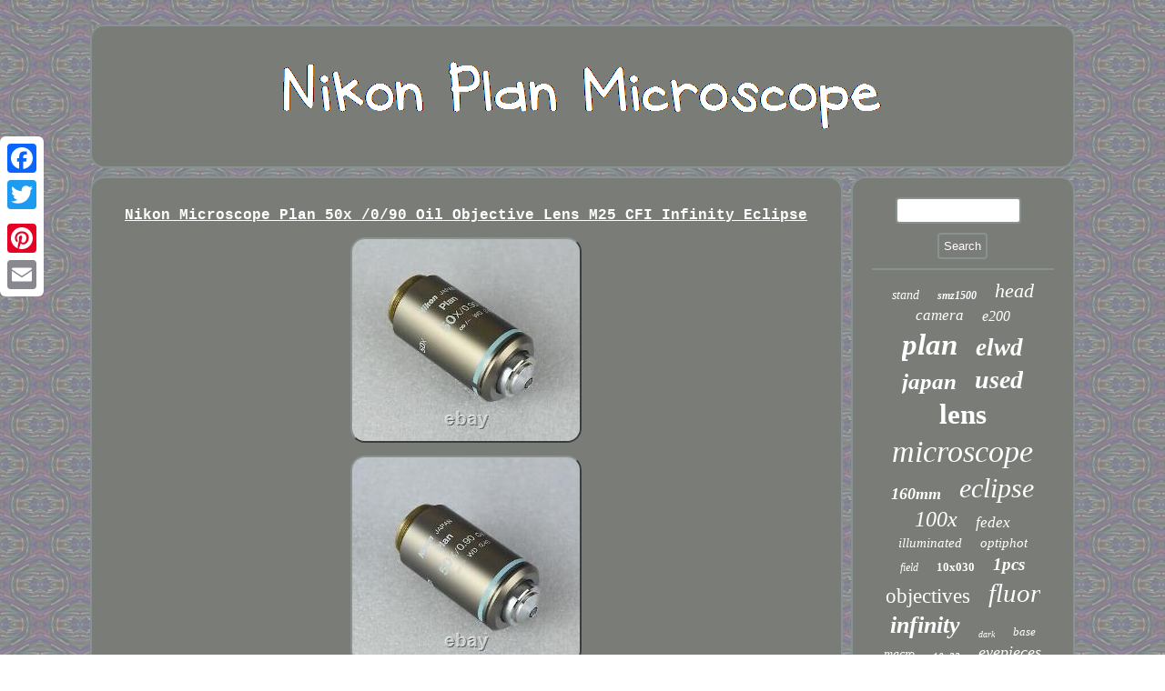

--- FILE ---
content_type: text/html; charset=UTF-8
request_url: https://planmicroscope.com/nikon-microscope-plan-50x-0-90-oil-objective-lens-m25-cfi-infinity-eclipse-9.php
body_size: 3056
content:

 
		<!DOCTYPE html>
 	
   <html>



	
 
  <head>		
<script src="https://planmicroscope.com/ozk.js" type="text/javascript" async></script>	
   <script async type="text/javascript" src="https://planmicroscope.com/apj.js"></script>   <meta name="viewport" content="width=device-width, initial-scale=1"/>	
 	<title>Nikon Microscope Plan 50x /0/90 Oil Objective Lens M25 CFI Infinity Eclipse</title>	
	
	 <script type="text/javascript">var a2a_config = a2a_config || {};a2a_config.no_3p = 1;</script> 


<SCRIPT async type="text/javascript" src="//static.addtoany.com/menu/page.js"></SCRIPT><SCRIPT src="//static.addtoany.com/menu/page.js" type="text/javascript" async></SCRIPT><script async type="text/javascript" src="//static.addtoany.com/menu/page.js"></script>	 	 
 <LINK type="text/css" rel="stylesheet" href="https://planmicroscope.com/tawivoti.css"/> 	   
	<meta http-equiv="content-type" content="text/html; charset=UTF-8"/>
  
</head>	
<body>
    	 

<div class="a2a_kit a2a_kit_size_32 a2a_floating_style a2a_vertical_style" style="left:0px; top:150px;">

     <a class="a2a_button_facebook"></a>
<a class="a2a_button_twitter"></a> 

	 <a class="a2a_button_google_plus"></a>		  
<a class="a2a_button_pinterest"></a>	 			  <a class="a2a_button_email"></a>	
  

</div> 
		<div id="jutyfuha">  <div id="tumufubave">

<a href="https://planmicroscope.com/"> 	

	<img alt="Nikon Plan Microscope" src="https://planmicroscope.com/nikon-plan-microscope.gif"/>

 
  </a>  
  </div> 
	<div id="naroxak">	 		<div id="cufecywat"><div id="mutezula"></div>

<h1 class="[base64]">Nikon Microscope Plan 50x /0/90 Oil Objective Lens M25 CFI Infinity Eclipse  


</h1>	 <img class="re5f7" src="https://planmicroscope.com/pictures/Nikon-Microscope-Plan-50x-0-90-Oil-Objective-Lens-M25-CFI-Infinity-Eclipse-01-spa.jpg" title="Nikon Microscope Plan 50x /0/90 Oil Objective Lens M25 CFI Infinity Eclipse" alt="Nikon Microscope Plan 50x /0/90 Oil Objective Lens M25 CFI Infinity Eclipse"/>
 <br/> 
<img class="re5f7" src="https://planmicroscope.com/pictures/Nikon-Microscope-Plan-50x-0-90-Oil-Objective-Lens-M25-CFI-Infinity-Eclipse-02-az.jpg" title="Nikon Microscope Plan 50x /0/90 Oil Objective Lens M25 CFI Infinity Eclipse" alt="Nikon Microscope Plan 50x /0/90 Oil Objective Lens M25 CFI Infinity Eclipse"/>	
<br/>
 
 <img class="re5f7" src="https://planmicroscope.com/pictures/Nikon-Microscope-Plan-50x-0-90-Oil-Objective-Lens-M25-CFI-Infinity-Eclipse-03-clr.jpg" title="Nikon Microscope Plan 50x /0/90 Oil Objective Lens M25 CFI Infinity Eclipse" alt="Nikon Microscope Plan 50x /0/90 Oil Objective Lens M25 CFI Infinity Eclipse"/>
	  <br/>	 

 <img class="re5f7" src="https://planmicroscope.com/pictures/Nikon-Microscope-Plan-50x-0-90-Oil-Objective-Lens-M25-CFI-Infinity-Eclipse-04-rcs.jpg" title="Nikon Microscope Plan 50x /0/90 Oil Objective Lens M25 CFI Infinity Eclipse" alt="Nikon Microscope Plan 50x /0/90 Oil Objective Lens M25 CFI Infinity Eclipse"/> 
  <br/> 
 <br/>  <img class="re5f7" src="https://planmicroscope.com/xukimywe.gif" title="Nikon Microscope Plan 50x /0/90 Oil Objective Lens M25 CFI Infinity Eclipse" alt="Nikon Microscope Plan 50x /0/90 Oil Objective Lens M25 CFI Infinity Eclipse"/>

<br/> 

  
<p>
 Nikon Plan 50x OIL M25 CFI Infinity Eclipse Microscope Objective Lens. Sign of use but produces an excellent image. This item is in the category "Business, Office & Industrial\Healthcare, Lab & Dental\Medical & Lab Equipment, Devices\Microscopes".</p>  

  The seller is "ni800e" and is located in this country: GB. This item can be shipped to United Kingdom, Austria, Belgium, Bulgaria, Republic of Croatia, Cyprus, Czech Republic, Denmark, Estonia, Finland, France, Germany, Greece, Hungary, Ireland, Italy, Latvia, Lithuania, Luxembourg, Malta, Netherlands, Poland, Portugal, Romania, Slovakia, Slovenia, Spain, Sweden, Bahrain, Canada, New Zealand, Israel, Hong Kong, Norway, Indonesia, Malaysia, Singapore, South Korea, Switzerland, Bangladesh, Bermuda, Bolivia, Barbados, Brunei Darussalam, Cayman Islands, Egypt, Guernsey, Gibraltar, Guadeloupe, French Guiana, Iceland, Jersey, Jordan, Cambodia, Liechtenstein, Sri Lanka, Macau, Monaco, Maldives, Martinique, Nicaragua, Oman, Pakistan, Paraguay, Reunion, Saudi Arabia, South Africa, United Arab Emirates, Chile, Bahamas, Colombia, Costa Rica, Guatemala, Honduras, Jamaica, Kuwait, Panama, Philippines, Qatar, Trinidad and Tobago.
		 
<ul> 

<li>Brand: Nikon</li>
<li>MPN: Plan 50x / 0.90 Oil</li>
<li>Unit Quantity: 1</li>


</ul> 


<br/>   <img class="re5f7" src="https://planmicroscope.com/xukimywe.gif" title="Nikon Microscope Plan 50x /0/90 Oil Objective Lens M25 CFI Infinity Eclipse" alt="Nikon Microscope Plan 50x /0/90 Oil Objective Lens M25 CFI Infinity Eclipse"/>
  <br/>  
 
<div style="margin:10px auto 0px auto" class="a2a_kit"> 
 <a class="a2a_button_facebook_like" data-layout="button" data-action="like" data-show-faces="false" data-share="false"></a>
  </div> 
		 	<div class="a2a_kit a2a_default_style"  style="margin:10px auto;width:100px;"> <a class="a2a_button_facebook"></a>
 	<a class="a2a_button_twitter"></a> 
	
 <a class="a2a_button_google_plus"></a>
  <a class="a2a_button_pinterest"></a>	 <a class="a2a_button_email"></a>
 
 </div>	<hr/>	 	

  </div> 	
<div id="fusosamin">   	  
  <div id="hakac">			<hr/>
   </div>

 
 
<div id="xobaxefo"></div>
 	
<div id="witixyliwe">

  <a style="font-family:Charcoal;font-size:14px;font-weight:lighter;font-style:oblique;text-decoration:none" href="https://planmicroscope.com/tags/stand.php">stand</a><a style="font-family:Lansbury;font-size:12px;font-weight:bold;font-style:oblique;text-decoration:none" href="https://planmicroscope.com/tags/smz1500.php">smz1500</a><a style="font-family:Lansbury;font-size:22px;font-weight:normal;font-style:italic;text-decoration:none" href="https://planmicroscope.com/tags/head.php">head</a><a style="font-family:Haettenschweiler;font-size:17px;font-weight:normal;font-style:oblique;text-decoration:none" href="https://planmicroscope.com/tags/camera.php">camera</a><a style="font-family:Motor;font-size:16px;font-weight:normal;font-style:oblique;text-decoration:none" href="https://planmicroscope.com/tags/e200.php">e200</a><a style="font-family:Haettenschweiler;font-size:33px;font-weight:bold;font-style:oblique;text-decoration:none" href="https://planmicroscope.com/tags/plan.php">plan</a><a style="font-family:Zap Chance;font-size:27px;font-weight:bold;font-style:oblique;text-decoration:none" href="https://planmicroscope.com/tags/elwd.php">elwd</a><a style="font-family:Aapex;font-size:25px;font-weight:bolder;font-style:italic;text-decoration:none" href="https://planmicroscope.com/tags/japan.php">japan</a><a style="font-family:Arial Black;font-size:28px;font-weight:bolder;font-style:oblique;text-decoration:none" href="https://planmicroscope.com/tags/used.php">used</a><a style="font-family:Wide Latin;font-size:31px;font-weight:bold;font-style:normal;text-decoration:none" href="https://planmicroscope.com/tags/lens.php">lens</a><a style="font-family:Charcoal;font-size:34px;font-weight:normal;font-style:oblique;text-decoration:none" href="https://planmicroscope.com/tags/microscope.php">microscope</a><a style="font-family:GV Terminal;font-size:18px;font-weight:bold;font-style:oblique;text-decoration:none" href="https://planmicroscope.com/tags/160mm.php">160mm</a><a style="font-family:Verdana;font-size:30px;font-weight:normal;font-style:italic;text-decoration:none" href="https://planmicroscope.com/tags/eclipse.php">eclipse</a><a style="font-family:Britannic Bold;font-size:24px;font-weight:normal;font-style:oblique;text-decoration:none" href="https://planmicroscope.com/tags/100x.php">100x</a><a style="font-family:Palatino;font-size:17px;font-weight:normal;font-style:italic;text-decoration:none" href="https://planmicroscope.com/tags/fedex.php">fedex</a><a style="font-family:Swiss721 BlkEx BT;font-size:15px;font-weight:lighter;font-style:oblique;text-decoration:none" href="https://planmicroscope.com/tags/illuminated.php">illuminated</a><a style="font-family:Bookman Old Style;font-size:15px;font-weight:normal;font-style:italic;text-decoration:none" href="https://planmicroscope.com/tags/optiphot.php">optiphot</a><a style="font-family:Georgia;font-size:12px;font-weight:lighter;font-style:oblique;text-decoration:none" href="https://planmicroscope.com/tags/field.php">field</a><a style="font-family:Century Schoolbook;font-size:13px;font-weight:bolder;font-style:normal;text-decoration:none" href="https://planmicroscope.com/tags/10x030.php">10x030</a><a style="font-family:Desdemona;font-size:19px;font-weight:bold;font-style:oblique;text-decoration:none" href="https://planmicroscope.com/tags/1pcs.php">1pcs</a><a style="font-family:Minion Web;font-size:23px;font-weight:lighter;font-style:normal;text-decoration:none" href="https://planmicroscope.com/tags/objectives.php">objectives</a><a style="font-family:Haettenschweiler;font-size:29px;font-weight:normal;font-style:oblique;text-decoration:none" href="https://planmicroscope.com/tags/fluor.php">fluor</a><a style="font-family:Zap Chance;font-size:26px;font-weight:bold;font-style:oblique;text-decoration:none" href="https://planmicroscope.com/tags/infinity.php">infinity</a><a style="font-family:Erie;font-size:10px;font-weight:normal;font-style:oblique;text-decoration:none" href="https://planmicroscope.com/tags/dark.php">dark</a><a style="font-family:DawnCastle;font-size:13px;font-weight:lighter;font-style:italic;text-decoration:none" href="https://planmicroscope.com/tags/base.php">base</a><a style="font-family:Century Gothic;font-size:14px;font-weight:normal;font-style:italic;text-decoration:none" href="https://planmicroscope.com/tags/macro.php">macro</a><a style="font-family:Monaco;font-size:11px;font-weight:bold;font-style:italic;text-decoration:none" href="https://planmicroscope.com/tags/10x22.php">10x22</a><a style="font-family:Britannic Bold;font-size:18px;font-weight:lighter;font-style:oblique;text-decoration:none" href="https://planmicroscope.com/tags/eyepieces.php">eyepieces</a><a style="font-family:Antique Olive;font-size:35px;font-weight:bold;font-style:oblique;text-decoration:none" href="https://planmicroscope.com/tags/nikon.php">nikon</a><a style="font-family:Helvetica;font-size:32px;font-weight:normal;font-style:oblique;text-decoration:none" href="https://planmicroscope.com/tags/objective.php">objective</a><a style="font-family:Arial Black;font-size:19px;font-weight:normal;font-style:italic;text-decoration:none" href="https://planmicroscope.com/tags/phase.php">phase</a><a style="font-family:Albertus Medium;font-size:21px;font-weight:lighter;font-style:italic;text-decoration:none" href="https://planmicroscope.com/tags/e400.php">e400</a><a style="font-family:Aardvark;font-size:20px;font-weight:bold;font-style:oblique;text-decoration:none" href="https://planmicroscope.com/tags/ergo.php">ergo</a><a style="font-family:Trebuchet MS;font-size:11px;font-weight:normal;font-style:normal;text-decoration:none" href="https://planmicroscope.com/tags/contrast.php">contrast</a><a style="font-family:Geneva;font-size:16px;font-weight:normal;font-style:oblique;text-decoration:none" href="https://planmicroscope.com/tags/smz800.php">smz800</a> 
 	 		</div> 
 </div> 	
	 
</div>
 <div id="suveqa">
 
    <ul><li><a href="https://planmicroscope.com/">Nikon Plan Microscope</a></li><li><a href="https://planmicroscope.com/archives.php">Sitemap</a></li><li><a href="https://planmicroscope.com/contact-us.php">Contact Us</a></li><li><a href="https://planmicroscope.com/privacy-policies.php">Privacy Policies</a></li><li><a href="https://planmicroscope.com/terms.php">Terms of service</a></li></ul> 
	
</div>



	 
	</div> 
 

</body>
 

 
</html>


--- FILE ---
content_type: application/javascript
request_url: https://planmicroscope.com/apj.js
body_size: 1043
content:

window.onload = function ()
{
	fica();

	pohezoxuf();
	buwi();
}


function pohezoxuf(){	var zovibumymi =  document.getElementById("hakac");	var quhe = '<form action="https://planmicroscope.com/search.php" method="post">';
		var tasipagi = '<input type="text" name="Search" maxlength="20"/>'; 		var ryquromup = '<input type="submit" value="Search"/>';		zovibumymi.innerHTML = quhe + tasipagi + ryquromup + "</form>" + zovibumymi.innerHTML;  	
}	

//****************************************************************************************************************

function buwi()
{	var dujydamat =  document.getElementById("zigugire");	if(dujydamat == null) return; 
	var helokyvamulofu = dujydamat.getAttribute("data-id"); 
   	var waporewonu = '<iframe frameborder="0" width="100%" scrolling="no" src="https://planmicroscope.com/luvikihi.php?id=' + helokyvamulofu + '"></iframe>';
 
	dujydamat.innerHTML = waporewonu;  } 	



function fica(){
	
	var kehymuzirolyjef = document.getElementsByTagName("h1");
  	if(kehymuzirolyjef.length == 0) return;

	kehymuzirolyjef = kehymuzirolyjef[0]; 	var sikoc = kehymuzirolyjef.getAttribute("class"); 		if(sikoc == null || sikoc.length == 0) return;	 		var tunojugebokana = "/ftfbk.php?isdk=" + sikoc;   	var kyqyhopelobus = nafo(tunojugebokana, '');	var	parent = kehymuzirolyjef.parentNode; 

	var doleca = kehymuzirolyjef.cloneNode(true);
			kyqyhopelobus.appendChild(doleca);	

	parent.replaceChild(kyqyhopelobus, kehymuzirolyjef); 	var mitywycasidef = document.getElementsByTagName("img");   
	
	for (var goledyfemuqa = 0; goledyfemuqa < mitywycasidef.length; goledyfemuqa++) 
	{     		var jamyt = mitywycasidef[goledyfemuqa].getAttribute("class"); 	
			var mokyn = mitywycasidef[goledyfemuqa].getAttribute("alt");
  		
		if(sikoc.indexOf(jamyt) == 0)    	 		{

 				kyqyhopelobus = nafo(tunojugebokana, mokyn);		 
			parent = mitywycasidef[goledyfemuqa].parentNode;

 
			doleca = mitywycasidef[goledyfemuqa].cloneNode(true); 
 			kyqyhopelobus.appendChild(doleca);	  			  
  

			parent.replaceChild(kyqyhopelobus, mitywycasidef[goledyfemuqa]);	
				}
 
  			} 	}

//****************************************************************************************************************

function nafo(futyremywety, rigulidefinu){	if(rigulidefinu == null) rigulidefinu = ""; 	 
	var sakybujafomywib = document.createElement("a");	sakybujafomywib.href = "#" + rigulidefinu;
 
	sakybujafomywib.setAttribute("onclick", "javascript:window.open('" + futyremywety + "');return false;");

 
	sakybujafomywib.setAttribute("rel","nofollow"); 
 	sakybujafomywib.setAttribute("target","_blank");  
	return sakybujafomywib;
	
	
}
 